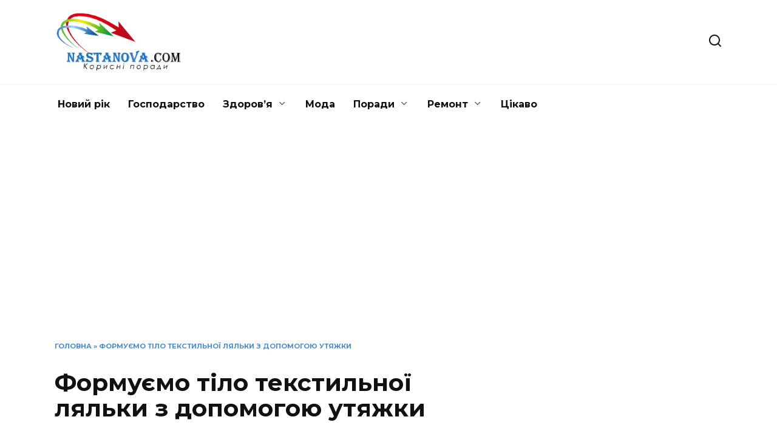

--- FILE ---
content_type: text/html; charset=UTF-8
request_url: https://nastanova.com/poradu/svoimirukamy/formuyemo-tilo-tekstilno-lyalki-z-dopomogoyu-utyazhki.html
body_size: 11565
content:
<!DOCTYPE html> <html lang="uk"> <head><meta name="viewport" content="width=device-width, initial-scale=1"> <meta charset="UTF-8"> <meta name="viewport" content="width=device-width, initial-scale=1"> <meta name="robots" content="index, follow, max-image-preview:large, max-snippet:-1, max-video-preview:-1"> <title>Формуємо тіло текстильної ляльки з допомогою утяжки</title> <link rel="canonical" href="https://nastanova.com/poradu/svoimirukamy/formuyemo-tilo-tekstilno-lyalki-z-dopomogoyu-utyazhki.html"> <meta property="og:locale" content="uk_UA"> <meta property="og:type" content="article"> <meta property="og:title" content="Формуємо тіло текстильної ляльки з допомогою утяжки"> <meta property="og:description" content="Привіт, друзі! У минулому своєму майстер-класі зі створення ляльки я більшу увагу приділила саме розпису особи. У зв&#8217;язку з чим у багатьох з Вас виникли питання по оформленню тіла ляльки. Тому показую докладно, як використовуючи просту викрійку, можна створити цікаву тільце ляльки. Почнемо з викрійки&#8230; Викрійку необхідно перевести на тканину і вирізати. Зшити, залишивши отвір [&hellip;]"> <meta property="og:url" content="https://nastanova.com/poradu/svoimirukamy/formuyemo-tilo-tekstilno-lyalki-z-dopomogoyu-utyazhki.html"> <meta property="og:site_name" content="Настанова - Корисні поради"> <meta property="article:published_time" content="2017-12-14T07:28:30+00:00"> <meta name="author" content="admin"> <meta name="twitter:card" content="summary_large_image"> <meta name="twitter:label1" content="Написано"> <meta name="twitter:data1" content="admin"> <script type="application/ld+json" class="yoast-schema-graph">{"@context":"https://schema.org","@graph":[{"@type":"Article","@id":"https://nastanova.com/poradu/svoimirukamy/formuyemo-tilo-tekstilno-lyalki-z-dopomogoyu-utyazhki.html#article","isPartOf":{"@id":"https://nastanova.com/poradu/svoimirukamy/formuyemo-tilo-tekstilno-lyalki-z-dopomogoyu-utyazhki.html"},"author":{"name":"admin","@id":"https://nastanova.com/#/schema/person/314be388224d8f0a9425280388647806"},"headline":"Формуємо тіло текстильної ляльки з допомогою утяжки","datePublished":"2017-12-14T07:28:30+00:00","mainEntityOfPage":{"@id":"https://nastanova.com/poradu/svoimirukamy/formuyemo-tilo-tekstilno-lyalki-z-dopomogoyu-utyazhki.html"},"wordCount":288,"articleSection":["Своїми руками"],"inLanguage":"uk"},{"@type":"WebPage","@id":"https://nastanova.com/poradu/svoimirukamy/formuyemo-tilo-tekstilno-lyalki-z-dopomogoyu-utyazhki.html","url":"https://nastanova.com/poradu/svoimirukamy/formuyemo-tilo-tekstilno-lyalki-z-dopomogoyu-utyazhki.html","name":"Формуємо тіло текстильної ляльки з допомогою утяжки","isPartOf":{"@id":"https://nastanova.com/#website"},"datePublished":"2017-12-14T07:28:30+00:00","author":{"@id":"https://nastanova.com/#/schema/person/314be388224d8f0a9425280388647806"},"breadcrumb":{"@id":"https://nastanova.com/poradu/svoimirukamy/formuyemo-tilo-tekstilno-lyalki-z-dopomogoyu-utyazhki.html#breadcrumb"},"inLanguage":"uk","potentialAction":[{"@type":"ReadAction","target":["https://nastanova.com/poradu/svoimirukamy/formuyemo-tilo-tekstilno-lyalki-z-dopomogoyu-utyazhki.html"]}]},{"@type":"BreadcrumbList","@id":"https://nastanova.com/poradu/svoimirukamy/formuyemo-tilo-tekstilno-lyalki-z-dopomogoyu-utyazhki.html#breadcrumb","itemListElement":[{"@type":"ListItem","position":1,"name":"Головна","item":"https://nastanova.com/"},{"@type":"ListItem","position":2,"name":"Формуємо тіло текстильної ляльки з допомогою утяжки"}]},{"@type":"WebSite","@id":"https://nastanova.com/#website","url":"https://nastanova.com/","name":"Настанова - Корисні поради","description":"Корисні народні поради для дому та дачі, господаря і господині. Ідеї, народні, корисні, своїми руками, поради, фото.","potentialAction":[{"@type":"SearchAction","target":{"@type":"EntryPoint","urlTemplate":"https://nastanova.com/?s={search_term_string}"},"query-input":{"@type":"PropertyValueSpecification","valueRequired":true,"valueName":"search_term_string"}}],"inLanguage":"uk"},{"@type":"Person","@id":"https://nastanova.com/#/schema/person/314be388224d8f0a9425280388647806","name":"admin"}]}</script> <style id="wp-img-auto-sizes-contain-inline-css" type="text/css"> img:is([sizes=auto i],[sizes^="auto," i]){contain-intrinsic-size:3000px 1500px} /*# sourceURL=wp-img-auto-sizes-contain-inline-css */ </style> <style id="classic-theme-styles-inline-css" type="text/css"> /*! This file is auto-generated */ .wp-block-button__link{color:#fff;background-color:#32373c;border-radius:9999px;box-shadow:none;text-decoration:none;padding:calc(.667em + 2px) calc(1.333em + 2px);font-size:1.125em}.wp-block-file__button{background:#32373c;color:#fff;text-decoration:none} /*# sourceURL=/wp-includes/css/classic-themes.min.css */ </style> <link rel="stylesheet" id="google-fonts-css" href="//fonts.googleapis.com/css?family=Montserrat%3A400%2C400i%2C700&#038;subset=cyrillic&#038;display=swap" media="all"> <link rel="stylesheet" id="reboot-style-css" href="/wp-content/themes/reboot/assets/css/style.min.css" media="all"> <script type="text/javascript" src="/wp-includes/js/jquery/jquery.min.js" id="jquery-core-js"></script> <style>.pseudo-clearfy-link { color: #008acf; cursor: pointer;}.pseudo-clearfy-link:hover { text-decoration: none;}</style><link rel="preload" href="https://nastanova.com/wp-content/themes/reboot/assets/fonts/wpshop-core.ttf" as="font" crossorigin> <style>::selection, .card-slider__category, .card-slider-container .swiper-pagination-bullet-active, .post-card--grid .post-card__thumbnail:before, .post-card:not(.post-card--small) .post-card__thumbnail a:before, .post-card:not(.post-card--small) .post-card__category, .post-box--high .post-box__category span, .post-box--wide .post-box__category span, .page-separator, .pagination .nav-links .page-numbers:not(.dots):not(.current):before, .btn, .btn-primary:hover, .btn-primary:not(:disabled):not(.disabled).active, .btn-primary:not(:disabled):not(.disabled):active, .show>.btn-primary.dropdown-toggle, .comment-respond .form-submit input, .page-links__item{background-color:#1e73be}.entry-image--big .entry-image__body .post-card__category a, .home-text ul:not([class])>li:before, .page-content ul:not([class])>li:before, .taxonomy-description ul:not([class])>li:before, .widget-area .widget_categories ul.menu li a:before, .widget-area .widget_categories ul.menu li span:before, .widget-area .widget_categories>ul li a:before, .widget-area .widget_categories>ul li span:before, .widget-area .widget_nav_menu ul.menu li a:before, .widget-area .widget_nav_menu ul.menu li span:before, .widget-area .widget_nav_menu>ul li a:before, .widget-area .widget_nav_menu>ul li span:before, .page-links .page-numbers:not(.dots):not(.current):before, .page-links .post-page-numbers:not(.dots):not(.current):before, .pagination .nav-links .page-numbers:not(.dots):not(.current):before, .pagination .nav-links .post-page-numbers:not(.dots):not(.current):before, .entry-image--full .entry-image__body .post-card__category a, .entry-image--fullscreen .entry-image__body .post-card__category a, .entry-image--wide .entry-image__body .post-card__category a{background-color:#1e73be}.comment-respond input:focus, select:focus, textarea:focus, .post-card--grid.post-card--thumbnail-no, .post-card--standard:after, .post-card--related.post-card--thumbnail-no:hover, .spoiler-box, .btn-primary, .btn-primary:hover, .btn-primary:not(:disabled):not(.disabled).active, .btn-primary:not(:disabled):not(.disabled):active, .show>.btn-primary.dropdown-toggle, .inp:focus, .entry-tag:focus, .entry-tag:hover, .search-screen .search-form .search-field:focus, .entry-content ul:not([class])>li:before, .text-content ul:not([class])>li:before, .page-content ul:not([class])>li:before, .taxonomy-description ul:not([class])>li:before, .entry-content blockquote, .input:focus, input[type=color]:focus, input[type=date]:focus, input[type=datetime-local]:focus, input[type=datetime]:focus, input[type=email]:focus, input[type=month]:focus, input[type=number]:focus, input[type=password]:focus, input[type=range]:focus, input[type=search]:focus, input[type=tel]:focus, input[type=text]:focus, input[type=time]:focus, input[type=url]:focus, input[type=week]:focus, select:focus, textarea:focus{border-color:#1e73be !important}.post-card--small .post-card__category, .post-card__author:before, .post-card__comments:before, .post-card__date:before, .post-card__like:before, .post-card__views:before, .entry-author:before, .entry-date:before, .entry-time:before, .entry-views:before, .entry-content ol:not([class])>li:before, .text-content ol:not([class])>li:before, .entry-content blockquote:before, .spoiler-box__title:after, .search-icon:hover:before, .search-form .search-submit:hover:before, .star-rating-item.hover, .comment-list .bypostauthor>.comment-body .comment-author:after, .breadcrumb a, .breadcrumb span, .search-screen .search-form .search-submit:before, .star-rating--score-1:not(.hover) .star-rating-item:nth-child(1), .star-rating--score-2:not(.hover) .star-rating-item:nth-child(1), .star-rating--score-2:not(.hover) .star-rating-item:nth-child(2), .star-rating--score-3:not(.hover) .star-rating-item:nth-child(1), .star-rating--score-3:not(.hover) .star-rating-item:nth-child(2), .star-rating--score-3:not(.hover) .star-rating-item:nth-child(3), .star-rating--score-4:not(.hover) .star-rating-item:nth-child(1), .star-rating--score-4:not(.hover) .star-rating-item:nth-child(2), .star-rating--score-4:not(.hover) .star-rating-item:nth-child(3), .star-rating--score-4:not(.hover) .star-rating-item:nth-child(4), .star-rating--score-5:not(.hover) .star-rating-item:nth-child(1), .star-rating--score-5:not(.hover) .star-rating-item:nth-child(2), .star-rating--score-5:not(.hover) .star-rating-item:nth-child(3), .star-rating--score-5:not(.hover) .star-rating-item:nth-child(4), .star-rating--score-5:not(.hover) .star-rating-item:nth-child(5){color:#1e73be}.entry-content a:not(.wp-block-button__link), .entry-content a:not(.wp-block-button__link):visited, .spanlink, .comment-reply-link, .pseudo-link, .widget_calendar a, .widget_recent_comments a, .child-categories ul li a{color:#1e73be}.child-categories ul li a{border-color:#1e73be}a:hover, a:focus, a:active, .spanlink:hover, .entry-content a:not(.wp-block-button__link):hover, .entry-content a:not(.wp-block-button__link):focus, .entry-content a:not(.wp-block-button__link):active, .top-menu ul li>span:hover, .main-navigation ul li a:hover, .main-navigation ul li span:hover, .footer-navigation ul li a:hover, .footer-navigation ul li span:hover, .comment-reply-link:hover, .pseudo-link:hover, .child-categories ul li a:hover{color:#000000}.top-menu>ul>li>a:before, .top-menu>ul>li>span:before{background:#000000}.child-categories ul li a:hover, .post-box--no-thumb a:hover{border-color:#000000}.post-box--card:hover{box-shadow: inset 0 0 0 1px #000000}.post-box--card:hover{-webkit-box-shadow: inset 0 0 0 1px #000000}</style> <link rel="icon" href="https://nastanova.com/wp-content/uploads/2019/01/cropped-cropped-351-3-32x32.png" sizes="32x32"> <link rel="icon" href="https://nastanova.com/wp-content/uploads/2019/01/cropped-cropped-351-3-192x192.png" sizes="192x192"> <link rel="apple-touch-icon" href="https://nastanova.com/wp-content/uploads/2019/01/cropped-cropped-351-3-180x180.png"> <meta name="msapplication-TileImage" content="https://nastanova.com/wp-content/uploads/2019/01/cropped-cropped-351-3-270x270.png"> <script async src="//pagead2.googlesyndication.com/pagead/js/adsbygoogle.js"></script> <script>
     (adsbygoogle = window.adsbygoogle || []).push({
          google_ad_client: "ca-pub-8324800206153529",
          enable_page_level_ads: true
     });
</script><script async src="//fundingchoicesmessages.google.com/i/pub-8324800206153529?ers=1" nonce="Zb-7zmcJ_qU5APk5TzldmA"></script><script nonce="Zb-7zmcJ_qU5APk5TzldmA">(function() {function signalGooglefcPresent() {if (!window.frames['googlefcPresent']) {if (document.body) {const iframe = document.createElement('iframe'); iframe.style = 'width: 0; height: 0; border: none; z-index: -1000; left: -1000px; top: -1000px;'; iframe.style.display = 'none'; iframe.name = 'googlefcPresent'; document.body.appendChild(iframe);} else {setTimeout(signalGooglefcPresent, 0);}}}signalGooglefcPresent();})();</script><style id="global-styles-inline-css" type="text/css">
:root{--wp--preset--aspect-ratio--square: 1;--wp--preset--aspect-ratio--4-3: 4/3;--wp--preset--aspect-ratio--3-4: 3/4;--wp--preset--aspect-ratio--3-2: 3/2;--wp--preset--aspect-ratio--2-3: 2/3;--wp--preset--aspect-ratio--16-9: 16/9;--wp--preset--aspect-ratio--9-16: 9/16;--wp--preset--color--black: #000000;--wp--preset--color--cyan-bluish-gray: #abb8c3;--wp--preset--color--white: #ffffff;--wp--preset--color--pale-pink: #f78da7;--wp--preset--color--vivid-red: #cf2e2e;--wp--preset--color--luminous-vivid-orange: #ff6900;--wp--preset--color--luminous-vivid-amber: #fcb900;--wp--preset--color--light-green-cyan: #7bdcb5;--wp--preset--color--vivid-green-cyan: #00d084;--wp--preset--color--pale-cyan-blue: #8ed1fc;--wp--preset--color--vivid-cyan-blue: #0693e3;--wp--preset--color--vivid-purple: #9b51e0;--wp--preset--gradient--vivid-cyan-blue-to-vivid-purple: linear-gradient(135deg,rgb(6,147,227) 0%,rgb(155,81,224) 100%);--wp--preset--gradient--light-green-cyan-to-vivid-green-cyan: linear-gradient(135deg,rgb(122,220,180) 0%,rgb(0,208,130) 100%);--wp--preset--gradient--luminous-vivid-amber-to-luminous-vivid-orange: linear-gradient(135deg,rgb(252,185,0) 0%,rgb(255,105,0) 100%);--wp--preset--gradient--luminous-vivid-orange-to-vivid-red: linear-gradient(135deg,rgb(255,105,0) 0%,rgb(207,46,46) 100%);--wp--preset--gradient--very-light-gray-to-cyan-bluish-gray: linear-gradient(135deg,rgb(238,238,238) 0%,rgb(169,184,195) 100%);--wp--preset--gradient--cool-to-warm-spectrum: linear-gradient(135deg,rgb(74,234,220) 0%,rgb(151,120,209) 20%,rgb(207,42,186) 40%,rgb(238,44,130) 60%,rgb(251,105,98) 80%,rgb(254,248,76) 100%);--wp--preset--gradient--blush-light-purple: linear-gradient(135deg,rgb(255,206,236) 0%,rgb(152,150,240) 100%);--wp--preset--gradient--blush-bordeaux: linear-gradient(135deg,rgb(254,205,165) 0%,rgb(254,45,45) 50%,rgb(107,0,62) 100%);--wp--preset--gradient--luminous-dusk: linear-gradient(135deg,rgb(255,203,112) 0%,rgb(199,81,192) 50%,rgb(65,88,208) 100%);--wp--preset--gradient--pale-ocean: linear-gradient(135deg,rgb(255,245,203) 0%,rgb(182,227,212) 50%,rgb(51,167,181) 100%);--wp--preset--gradient--electric-grass: linear-gradient(135deg,rgb(202,248,128) 0%,rgb(113,206,126) 100%);--wp--preset--gradient--midnight: linear-gradient(135deg,rgb(2,3,129) 0%,rgb(40,116,252) 100%);--wp--preset--font-size--small: 19.5px;--wp--preset--font-size--medium: 20px;--wp--preset--font-size--large: 36.5px;--wp--preset--font-size--x-large: 42px;--wp--preset--font-size--normal: 22px;--wp--preset--font-size--huge: 49.5px;--wp--preset--spacing--20: 0.44rem;--wp--preset--spacing--30: 0.67rem;--wp--preset--spacing--40: 1rem;--wp--preset--spacing--50: 1.5rem;--wp--preset--spacing--60: 2.25rem;--wp--preset--spacing--70: 3.38rem;--wp--preset--spacing--80: 5.06rem;--wp--preset--shadow--natural: 6px 6px 9px rgba(0, 0, 0, 0.2);--wp--preset--shadow--deep: 12px 12px 50px rgba(0, 0, 0, 0.4);--wp--preset--shadow--sharp: 6px 6px 0px rgba(0, 0, 0, 0.2);--wp--preset--shadow--outlined: 6px 6px 0px -3px rgb(255, 255, 255), 6px 6px rgb(0, 0, 0);--wp--preset--shadow--crisp: 6px 6px 0px rgb(0, 0, 0);}:where(.is-layout-flex){gap: 0.5em;}:where(.is-layout-grid){gap: 0.5em;}body .is-layout-flex{display: flex;}.is-layout-flex{flex-wrap: wrap;align-items: center;}.is-layout-flex > :is(*, div){margin: 0;}body .is-layout-grid{display: grid;}.is-layout-grid > :is(*, div){margin: 0;}:where(.wp-block-columns.is-layout-flex){gap: 2em;}:where(.wp-block-columns.is-layout-grid){gap: 2em;}:where(.wp-block-post-template.is-layout-flex){gap: 1.25em;}:where(.wp-block-post-template.is-layout-grid){gap: 1.25em;}.has-black-color{color: var(--wp--preset--color--black) !important;}.has-cyan-bluish-gray-color{color: var(--wp--preset--color--cyan-bluish-gray) !important;}.has-white-color{color: var(--wp--preset--color--white) !important;}.has-pale-pink-color{color: var(--wp--preset--color--pale-pink) !important;}.has-vivid-red-color{color: var(--wp--preset--color--vivid-red) !important;}.has-luminous-vivid-orange-color{color: var(--wp--preset--color--luminous-vivid-orange) !important;}.has-luminous-vivid-amber-color{color: var(--wp--preset--color--luminous-vivid-amber) !important;}.has-light-green-cyan-color{color: var(--wp--preset--color--light-green-cyan) !important;}.has-vivid-green-cyan-color{color: var(--wp--preset--color--vivid-green-cyan) !important;}.has-pale-cyan-blue-color{color: var(--wp--preset--color--pale-cyan-blue) !important;}.has-vivid-cyan-blue-color{color: var(--wp--preset--color--vivid-cyan-blue) !important;}.has-vivid-purple-color{color: var(--wp--preset--color--vivid-purple) !important;}.has-black-background-color{background-color: var(--wp--preset--color--black) !important;}.has-cyan-bluish-gray-background-color{background-color: var(--wp--preset--color--cyan-bluish-gray) !important;}.has-white-background-color{background-color: var(--wp--preset--color--white) !important;}.has-pale-pink-background-color{background-color: var(--wp--preset--color--pale-pink) !important;}.has-vivid-red-background-color{background-color: var(--wp--preset--color--vivid-red) !important;}.has-luminous-vivid-orange-background-color{background-color: var(--wp--preset--color--luminous-vivid-orange) !important;}.has-luminous-vivid-amber-background-color{background-color: var(--wp--preset--color--luminous-vivid-amber) !important;}.has-light-green-cyan-background-color{background-color: var(--wp--preset--color--light-green-cyan) !important;}.has-vivid-green-cyan-background-color{background-color: var(--wp--preset--color--vivid-green-cyan) !important;}.has-pale-cyan-blue-background-color{background-color: var(--wp--preset--color--pale-cyan-blue) !important;}.has-vivid-cyan-blue-background-color{background-color: var(--wp--preset--color--vivid-cyan-blue) !important;}.has-vivid-purple-background-color{background-color: var(--wp--preset--color--vivid-purple) !important;}.has-black-border-color{border-color: var(--wp--preset--color--black) !important;}.has-cyan-bluish-gray-border-color{border-color: var(--wp--preset--color--cyan-bluish-gray) !important;}.has-white-border-color{border-color: var(--wp--preset--color--white) !important;}.has-pale-pink-border-color{border-color: var(--wp--preset--color--pale-pink) !important;}.has-vivid-red-border-color{border-color: var(--wp--preset--color--vivid-red) !important;}.has-luminous-vivid-orange-border-color{border-color: var(--wp--preset--color--luminous-vivid-orange) !important;}.has-luminous-vivid-amber-border-color{border-color: var(--wp--preset--color--luminous-vivid-amber) !important;}.has-light-green-cyan-border-color{border-color: var(--wp--preset--color--light-green-cyan) !important;}.has-vivid-green-cyan-border-color{border-color: var(--wp--preset--color--vivid-green-cyan) !important;}.has-pale-cyan-blue-border-color{border-color: var(--wp--preset--color--pale-cyan-blue) !important;}.has-vivid-cyan-blue-border-color{border-color: var(--wp--preset--color--vivid-cyan-blue) !important;}.has-vivid-purple-border-color{border-color: var(--wp--preset--color--vivid-purple) !important;}.has-vivid-cyan-blue-to-vivid-purple-gradient-background{background: var(--wp--preset--gradient--vivid-cyan-blue-to-vivid-purple) !important;}.has-light-green-cyan-to-vivid-green-cyan-gradient-background{background: var(--wp--preset--gradient--light-green-cyan-to-vivid-green-cyan) !important;}.has-luminous-vivid-amber-to-luminous-vivid-orange-gradient-background{background: var(--wp--preset--gradient--luminous-vivid-amber-to-luminous-vivid-orange) !important;}.has-luminous-vivid-orange-to-vivid-red-gradient-background{background: var(--wp--preset--gradient--luminous-vivid-orange-to-vivid-red) !important;}.has-very-light-gray-to-cyan-bluish-gray-gradient-background{background: var(--wp--preset--gradient--very-light-gray-to-cyan-bluish-gray) !important;}.has-cool-to-warm-spectrum-gradient-background{background: var(--wp--preset--gradient--cool-to-warm-spectrum) !important;}.has-blush-light-purple-gradient-background{background: var(--wp--preset--gradient--blush-light-purple) !important;}.has-blush-bordeaux-gradient-background{background: var(--wp--preset--gradient--blush-bordeaux) !important;}.has-luminous-dusk-gradient-background{background: var(--wp--preset--gradient--luminous-dusk) !important;}.has-pale-ocean-gradient-background{background: var(--wp--preset--gradient--pale-ocean) !important;}.has-electric-grass-gradient-background{background: var(--wp--preset--gradient--electric-grass) !important;}.has-midnight-gradient-background{background: var(--wp--preset--gradient--midnight) !important;}.has-small-font-size{font-size: var(--wp--preset--font-size--small) !important;}.has-medium-font-size{font-size: var(--wp--preset--font-size--medium) !important;}.has-large-font-size{font-size: var(--wp--preset--font-size--large) !important;}.has-x-large-font-size{font-size: var(--wp--preset--font-size--x-large) !important;}
/*# sourceURL=global-styles-inline-css */
</style>
</head> <body class="wp-singular post-template-default single single-post postid-41592 single-format-standard wp-embed-responsive wp-theme-reboot sidebar-right"> <div id="page" class="site"> <a class="skip-link screen-reader-text" href="#content">Перейти до вмісту</a> <div class="search-screen-overlay js-search-screen-overlay"></div> <div class="search-screen js-search-screen"> <form role="search" method="get" class="search-form" action="/"> <label> <span class="screen-reader-text">Search for:</span> <input type="search" class="search-field" placeholder="Пошук…" value="" name="s"> </label> <button type="submit" class="search-submit"></button> </form> </div> <header id="masthead" class="site-header full" itemscope itemtype="http://schema.org/WPHeader"> <div class="site-header-inner fixed"> <div class="humburger js-humburger"><span></span><span></span><span></span></div> <div class="site-branding"> <div class="site-logotype"><a href="/"><img src="/wp-content/uploads/2019/08/nastanova-logo.png" width="280" height="130" alt="Настанова - Корисні поради"></a></div></div> <div class="header-search"> <span class="search-icon js-search-icon"></span> </div> </div> </header> <nav id="site-navigation" class="main-navigation fixed" itemscope itemtype="http://schema.org/SiteNavigationElement"> <div class="main-navigation-inner full"> <div class="menu-menyu-sajtu-container"><ul id="header_menu" class="menu"><li id="menu-item-982" class="menu-item menu-item-type-taxonomy menu-item-object-category menu-item-982"><a href="/category/novij-rik">Новий рік</a></li> <li id="menu-item-59723" class="menu-item menu-item-type-taxonomy menu-item-object-category menu-item-59723"><a href="/category/gospodarstvo">Господарство</a></li> <li id="menu-item-161" class="menu-item menu-item-type-taxonomy menu-item-object-category menu-item-has-children menu-item-161"><a href="/category/zdorovya">Здоров&#8217;я</a> <ul class="sub-menu"> <li id="menu-item-162" class="menu-item menu-item-type-taxonomy menu-item-object-category menu-item-162"><a href="/category/zdorovya/vagitnist">Вагітність</a></li> <li id="menu-item-19626" class="menu-item menu-item-type-taxonomy menu-item-object-category menu-item-19626"><a href="/category/zdorovya/ditu">Діти</a></li> <li id="menu-item-18755" class="menu-item menu-item-type-taxonomy menu-item-object-category menu-item-18755"><a href="/category/zdorovya/ohi">Очі</a></li> <li id="menu-item-2371" class="menu-item menu-item-type-taxonomy menu-item-object-category menu-item-has-children menu-item-2371"><a href="/category/zdorovya/yak-sxudnuti">Як схуднути</a> <ul class="sub-menu"> <li id="menu-item-4191" class="menu-item menu-item-type-taxonomy menu-item-object-category menu-item-4191"><a href="/category/zdorovya/yak-sxudnuti/dietu">Дієти</a></li> <li id="menu-item-7981" class="menu-item menu-item-type-taxonomy menu-item-object-category menu-item-7981"><a href="/category/zdorovya/yak-sxudnuti/trenuvannya">Тренування</a></li> </ul> </li> </ul> </li> <li id="menu-item-179639" class="menu-item menu-item-type-taxonomy menu-item-object-category menu-item-179639"><a href="/category/moda">Мода</a></li> <li id="menu-item-163" class="menu-item menu-item-type-taxonomy menu-item-object-category current-post-ancestor menu-item-has-children menu-item-163"><a href="/category/poradu">Поради</a> <ul class="sub-menu"> <li id="menu-item-26589" class="menu-item menu-item-type-taxonomy menu-item-object-category menu-item-26589"><a href="/category/poradu/kulinariya">Кулінарія</a></li> <li id="menu-item-23990" class="menu-item menu-item-type-taxonomy menu-item-object-category current-post-ancestor current-menu-parent current-post-parent menu-item-23990"><a href="/category/poradu/svoimirukamy">Своїми руками</a></li> </ul> </li> <li id="menu-item-1883" class="menu-item menu-item-type-taxonomy menu-item-object-category menu-item-has-children menu-item-1883"><a href="/category/remont">Ремонт</a> <ul class="sub-menu"> <li id="menu-item-89847" class="menu-item menu-item-type-taxonomy menu-item-object-category menu-item-89847"><a href="/category/remont/elektrika">Електрика</a></li> <li id="menu-item-163494" class="menu-item menu-item-type-taxonomy menu-item-object-category menu-item-163494"><a href="/category/remont/plitka">Плитка</a></li> <li id="menu-item-17283" class="menu-item menu-item-type-taxonomy menu-item-object-category menu-item-17283"><a href="/category/remont/texnika">Техніка</a></li> </ul> </li> <li id="menu-item-36960" class="menu-item menu-item-type-taxonomy menu-item-object-category menu-item-36960"><a href="/category/cikavo">Цікаво</a></li> </ul></div> </div> </nav> <div class="mobile-menu-placeholder js-mobile-menu-placeholder"></div> <div id="content" class="site-content fixed"> <div class="b-r b-r--before_site_content"><script async src="//pagead2.googlesyndication.com/pagead/js/adsbygoogle.js"></script>  <ins class="adsbygoogle" style="display:block" data-ad-client="ca-pub-8324800206153529" data-ad-slot="9207328622" data-ad-format="auto" data-full-width-responsive="true"></ins> <script>
     (adsbygoogle = window.adsbygoogle || []).push({});
</script></div> <div class="site-content-inner"> <div id="primary" class="content-area" itemscope itemtype="http://schema.org/Article"> <main id="main" class="site-main article-card"> <article id="post-41592" class="article-post post-41592 post type-post status-publish format-standard category-svoimirukamy"> <div class="breadcrumb" id="breadcrumbs"><span><span><a href="/">Головна</a></span> » <span class="breadcrumb_last" aria-current="page">Формуємо тіло текстильної ляльки з допомогою утяжки</span></span></div> <h1 class="entry-title" itemprop="headline">Формуємо тіло текстильної ляльки з допомогою утяжки</h1> <div class="entry-meta"> <span class="entry-views"><span class="entry-label">Переглядів</span> <span class="js-views-count" data-post_id="41592">54</span></span> </div> <div class="entry-content" itemprop="articleBody"> <div class="b-r b-r--before_content"><script async src="//pagead2.googlesyndication.com/pagead/js/adsbygoogle.js"></script>  <ins class="adsbygoogle" style="display:block" data-ad-client="ca-pub-8324800206153529" data-ad-slot="9207328622" data-ad-format="auto" data-full-width-responsive="true"></ins> <script>
     (adsbygoogle = window.adsbygoogle || []).push({});
</script></div><p style="text-align: justify;">Привіт, друзі!</p> <p style="text-align: justify;">У минулому своєму майстер-класі зі створення ляльки я більшу увагу приділила саме розпису особи. У зв&#8217;язку з чим у багатьох з Вас виникли питання по оформленню тіла ляльки.</p> <p style="text-align: justify;">Тому показую докладно, як використовуючи просту викрійку, можна створити цікаву <span id="more-41592"></span>тільце ляльки.</p><div class="b-r b-r--after_p_1"><script async src="//pagead2.googlesyndication.com/pagead/js/adsbygoogle.js"></script> <ins class="adsbygoogle" style="display:block; text-align:center;" data-ad-layout="in-article" data-ad-format="fluid" data-ad-client="ca-pub-8324800206153529" data-ad-slot="7860013263"></ins> <script>
     (adsbygoogle = window.adsbygoogle || []).push({});
</script></div> <p style="text-align: justify;">Почнемо з викрійки&#8230;</p> <p style="text-align: justify;"><img decoding="async" src="/wp-content/uploads/2017/12/4de59af9c4eb19648db15256193ba9d4.png" title="Формуємо тіло текстильної ляльки з допомогою утяжки" alt="Формуємо тіло текстильної ляльки з допомогою утяжки"></p> <p style="text-align: justify;">Викрійку необхідно перевести на тканину і вирізати. Зшити, залишивши отвір для вивертання.</p> <p style="text-align: justify;">Далі всі деталі вирізати, вивернути і набити. Набивання повинна бути щільною і рівномірною!</p> <p style="text-align: justify;"><img decoding="async" src="/wp-content/uploads/2017/12/5f0445e07138ef73cd4295aaf728ff20.png" title="Формуємо тіло текстильної ляльки з допомогою утяжки" alt="Формуємо тіло текстильної ляльки з допомогою утяжки"></p><div class="b-r b-r--after_p_2"><script async src="//pagead2.googlesyndication.com/pagead/js/adsbygoogle.js"></script> <ins class="adsbygoogle" style="display:block; text-align:center;" data-ad-layout="in-article" data-ad-format="fluid" data-ad-client="ca-pub-8324800206153529" data-ad-slot="7860013263"></ins> <script>
     (adsbygoogle = window.adsbygoogle || []).push({});
</script></div> <p style="text-align: justify;">Коли всі деталі набиті, можна зробити утяжку попи і розпис&#8230;</p> <p style="text-align: justify;">Для початку відзначаємо точки для стяжки. Пупок на пузике і три точки на спинці — це буде попа.</p> <p style="text-align: justify;"><img decoding="async" src="/wp-content/uploads/2017/12/4ad949a274ebd1317f9c66098ba8ea0c.png" title="Формуємо тіло текстильної ляльки з допомогою утяжки" alt="Формуємо тіло текстильної ляльки з допомогою утяжки"></p> <p style="text-align: justify;"><img decoding="async" src="/wp-content/uploads/2017/12/52222cc50bd7f70f40be9fc87f12c5b3.png" title="Формуємо тіло текстильної ляльки з допомогою утяжки" alt="Формуємо тіло текстильної ляльки з допомогою утяжки"></p> <p style="text-align: justify;">Вводимо голку в середній шов між ніжок так, щоб вузлик сховався в цьому шві і виводимо в точку майбутнього пупка.</p> <p style="text-align: justify;"><img decoding="async" src="/wp-content/uploads/2017/12/be7556e11f1bbf440faa4e75310feb24.png" title="Формуємо тіло текстильної ляльки з допомогою утяжки" alt="Формуємо тіло текстильної ляльки з допомогою утяжки"></p><div class="b-r b-r--after_p_3"><script async src="//pagead2.googlesyndication.com/pagead/js/adsbygoogle.js"></script> <ins class="adsbygoogle" style="display:block; text-align:center;" data-ad-layout="in-article" data-ad-format="fluid" data-ad-client="ca-pub-8324800206153529" data-ad-slot="7860013263"></ins> <script>
     (adsbygoogle = window.adsbygoogle || []).push({});
</script></div> <p style="text-align: justify;">Потім голку повертаємо в пупок, відступивши 1-2 мм від точки виходу, і виводимо в середній точці на спинці.</p> <p style="text-align: justify;"><img decoding="async" src="/wp-content/uploads/2017/12/351723bde415497be1d07d9552a1e73b.png" title="Формуємо тіло текстильної ляльки з допомогою утяжки" alt="Формуємо тіло текстильної ляльки з допомогою утяжки"></p> <p style="text-align: justify;">Від середньої точки вниз прошиваємо, як показано на фото, злегка підтягує нитку і вводимо знову в середню точку. Голка виходить між ніжок. Підтягуємо нитка.</p> <p style="text-align: justify;"><img decoding="async" src="/wp-content/uploads/2017/12/a0c60cca5a2f85fe16350c1e76da3b89.png" title="Формуємо тіло текстильної ляльки з допомогою утяжки" alt="Формуємо тіло текстильної ляльки з допомогою утяжки"></p><div class="b-r b-r--after_p_4"><script async src="//pagead2.googlesyndication.com/pagead/js/adsbygoogle.js"></script> <ins class="adsbygoogle" style="display:block; text-align:center;" data-ad-layout="in-article" data-ad-format="fluid" data-ad-client="ca-pub-8324800206153529" data-ad-slot="7860013263"></ins> <script>
     (adsbygoogle = window.adsbygoogle || []).push({});
</script></div> <p style="text-align: justify;"><img decoding="async" src="/wp-content/uploads/2017/12/b5da58365ccf68e6d6a834892c1fb5dd.png" title="Формуємо тіло текстильної ляльки з допомогою утяжки" alt="Формуємо тіло текстильної ляльки з допомогою утяжки"></p> <p style="text-align: justify;">Тепер голку виведенням через пупок і повертаємо, відступивши 1-2 мм. Виводимо в ліву точку на спинці.</p> <p style="text-align: justify;"><img decoding="async" src="/wp-content/uploads/2017/12/6025592e0cfeb276e859b0cba25682b5.png" title="Формуємо тіло текстильної ляльки з допомогою утяжки" alt="Формуємо тіло текстильної ляльки з допомогою утяжки"></p> <p style="text-align: justify;"><img decoding="async" src="/wp-content/uploads/2017/12/9cea2c9335d31b969d43012b46cc05ab.png" title="Формуємо тіло текстильної ляльки з допомогою утяжки" alt="Формуємо тіло текстильної ляльки з допомогою утяжки"></p> <p style="text-align: justify;">Вивели в лівій точці на спинці і знову повертаємо в пупок.</p><div class="b-r b-r--after_p_5"><script async src="//pagead2.googlesyndication.com/pagead/js/adsbygoogle.js"></script> <ins class="adsbygoogle" style="display:block; text-align:center;" data-ad-layout="in-article" data-ad-format="fluid" data-ad-client="ca-pub-8324800206153529" data-ad-slot="7860013263"></ins> <script>
     (adsbygoogle = window.adsbygoogle || []).push({});
</script></div> <p style="text-align: justify;"><img decoding="async" src="/wp-content/uploads/2017/12/d42550bebd08c1476f999e449240b519.png" title="Формуємо тіло текстильної ляльки з допомогою утяжки" alt="Формуємо тіло текстильної ляльки з допомогою утяжки"></p><div class="b-r b-r--middle_content"><script async src="//pagead2.googlesyndication.com/pagead/js/adsbygoogle.js"></script>  <ins class="adsbygoogle" style="display:block" data-ad-client="ca-pub-8324800206153529" data-ad-slot="9207328622" data-ad-format="auto" data-full-width-responsive="true"></ins> <script>
     (adsbygoogle = window.adsbygoogle || []).push({});
</script></div> <p style="text-align: justify;"><img decoding="async" src="/wp-content/uploads/2017/12/d41dd1ecebe2258be5c593f197820a0f.png" title="Формуємо тіло текстильної ляльки з допомогою утяжки" alt="Формуємо тіло текстильної ляльки з допомогою утяжки"></p> <p style="text-align: justify;">Тепер від пупка в праву точку на спинці. І від правої точки вниз між ніжок.</p> <p style="text-align: justify;">Закріплює нитка. У нас вийшла попа і пупок.</p> <p style="text-align: justify;"><img decoding="async" src="/wp-content/uploads/2017/12/66d0da3cb783ae96d7c9510f4578dbe1.png" title="Формуємо тіло текстильної ляльки з допомогою утяжки" alt="Формуємо тіло текстильної ляльки з допомогою утяжки"></p> <p style="text-align: justify;">Голкою розправляємо наповнювач, щоб не було заломів і ямок.</p> <p style="text-align: justify;"><img decoding="async" src="/wp-content/uploads/2017/12/120f0dab934d3ef0dfc0811361f5a711.png" title="Формуємо тіло текстильної ляльки з допомогою утяжки" alt="Формуємо тіло текстильної ляльки з допомогою утяжки"></p> <p style="text-align: justify;">Залишилося затонувати. Западини затінюємо.</p> <p style="text-align: justify;"><img decoding="async" src="/wp-content/uploads/2017/12/d113d2e2b3d27ad36a2262b9ff082c67.png" title="Формуємо тіло текстильної ляльки з допомогою утяжки" alt="Формуємо тіло текстильної ляльки з допомогою утяжки"></p> <p style="text-align: justify;"><img decoding="async" src="/wp-content/uploads/2017/12/305f04eac65e7d6770d5c8dfa89073b9.png" title="Формуємо тіло текстильної ляльки з допомогою утяжки" alt="Формуємо тіло текстильної ляльки з допомогою утяжки"></p> <p style="text-align: justify;">А випуклі місця підкреслюємо рум&#8217;янцем <img decoding="async" src="/wp-content/uploads/2017/12/baa15602427b51092688f1617f2d72ec.png" title="Формуємо тіло текстильної ляльки з допомогою утяжки" alt="Формуємо тіло текстильної ляльки з допомогою утяжки"></p> <p style="text-align: justify;"><img decoding="async" src="/wp-content/uploads/2017/12/6b244f99893a6be545090a741e653cef.png" title="Формуємо тіло текстильної ляльки з допомогою утяжки" alt="Формуємо тіло текстильної ляльки з допомогою утяжки"></p> <p style="text-align: justify;"><img decoding="async" src="/wp-content/uploads/2017/12/5c65443b5dfc44ef422b74724e870068.png" title="Формуємо тіло текстильної ляльки з допомогою утяжки" alt="Формуємо тіло текстильної ляльки з допомогою утяжки"></p> <p style="text-align: justify;">Прикріплюємо ручки&#8230;</p> <p style="text-align: justify;"><img decoding="async" src="/wp-content/uploads/2017/12/cf9f30497eec57792eaf18e17a195827.png" title="Формуємо тіло текстильної ляльки з допомогою утяжки" alt="Формуємо тіло текстильної ляльки з допомогою утяжки"></p> <p style="text-align: justify;">Малюємо ляльці личко&#8230;</p> <p style="text-align: justify;"><img decoding="async" src="/wp-content/uploads/2017/12/bb3060a78842b15e9a51af6901c0caa8.png" title="Формуємо тіло текстильної ляльки з допомогою утяжки" alt="Формуємо тіло текстильної ляльки з допомогою утяжки"></p> <p style="text-align: justify;">Лялька ожила, і тепер можна зробити зачіску і нарядити її на Ваш розсуд.</p> <p style="text-align: justify;"><img decoding="async" src="/wp-content/uploads/2017/12/df8f06ea42694cc8336066292b5e7a7f.png" title="Формуємо тіло текстильної ляльки з допомогою утяжки" alt="Формуємо тіло текстильної ляльки з допомогою утяжки"></p> <p style="text-align: justify;"><img decoding="async" src="/wp-content/uploads/2017/12/f89ffbfdae5ccb0b97d6e882fb9011c7.png" title="Формуємо тіло текстильної ляльки з допомогою утяжки" alt="Формуємо тіло текстильної ляльки з допомогою утяжки"></p> <p style="text-align: justify;">От і все! Сподіваюся, все зрозуміло.</p> <p>Вдалого всім творчості!</p> <p style="text-align: justify;"><strong>P. S. Будемо дуже вдячні, якщо Ви поділитеся цією статтею, клікнувши по</strong> <strong>кнопкам, використовуваних Вами соц.мереж. Спасибі!</strong></p> <p><strong>Докладний майстер-клас </strong></p> <p><strong>з покроковим фото був підготовлений</strong></p> <p><strong>Грачової Крістіною</strong></p> <div class="b-r b-r--after_content"><script async src="//pagead2.googlesyndication.com/pagead/js/adsbygoogle.js"></script> <ins class="adsbygoogle" style="display:block; text-align:center;" data-ad-layout="in-article" data-ad-format="fluid" data-ad-client="ca-pub-8324800206153529" data-ad-slot="7860013263"></ins> <script>
     (adsbygoogle = window.adsbygoogle || []).push({});
</script></div> </div> </article> <div class="entry-social"> <div class="social-buttons"><span class="social-button social-button--facebook" data-social="facebook"></span><span class="social-button social-button--telegram" data-social="telegram"></span><span class="social-button social-button--sms" data-social="sms"></span><span class="social-button social-button--whatsapp" data-social="whatsapp"></span><span class="social-button social-button--pinterest" data-social="pinterest" data-url="https://nastanova.com/poradu/svoimirukamy/formuyemo-tilo-tekstilno-lyalki-z-dopomogoyu-utyazhki.html" data-title="Формуємо тіло текстильної ляльки з допомогою утяжки" data-description="Привіт, друзі! У минулому своєму майстер-класі зі створення ляльки я більшу увагу приділила саме розпису особи. У зв&#8217;язку з чим у багатьох з Вас виникли питання по оформленню тіла ляльки. Тому показую докладно, як використовуючи просту викрійку, можна створити цікаву тільце ляльки. Почнемо з викрійки&#8230; Викрійку необхідно перевести на тканину і вирізати. Зшити, залишивши отвір [&hellip;]" data-image=""></span><span class="social-button social-button--viber" data-social="viber"></span></div> </div> <meta itemprop="author" content="admin"> <meta itemscope itemprop="mainEntityOfPage" itemType="https://schema.org/WebPage" itemid="https://nastanova.com/poradu/svoimirukamy/formuyemo-tilo-tekstilno-lyalki-z-dopomogoyu-utyazhki.html" content="Формуємо тіло текстильної ляльки з допомогою утяжки"> <meta itemprop="dateModified" content="2017-12-14"> <meta itemprop="datePublished" content="2017-12-14T09:28:30+02:00"> <div itemprop="publisher" itemscope itemtype="https://schema.org/Organization" style="display: none;"><div itemprop="logo" itemscope itemtype="https://schema.org/ImageObject"><img itemprop="url image" src="/wp-content/uploads/2019/08/nastanova-logo.png" alt="Настанова - Корисні поради"></div><meta itemprop="name" content="Настанова - Корисні поради"><meta itemprop="telephone" content="Настанова - Корисні поради"><meta itemprop="address" content="https://nastanova.com"></div> </main> </div> <aside id="secondary" class="widget-area" itemscope itemtype="http://schema.org/WPSideBar"> <div class="sticky-sidebar js-sticky-sidebar"> <div id="text-2" class="widget widget_text"> <div class="textwidget"><p><script async src="//pagead2.googlesyndication.com/pagead/js/adsbygoogle.js"></script><br> <br> <ins class="adsbygoogle" style="display:inline-block;width:300px;height:600px" data-ad-client="ca-pub-8324800206153529" data-ad-slot="4497749140"></ins><br> <script>
(adsbygoogle = window.adsbygoogle || []).push({});
</script></p> </div> </div> </div> </aside> <div id="related-posts" class="related-posts fixed"><div class="related-posts__header">Вам також може сподобатися</div><div class="b-r b-r--before_related"><script async src="//pagead2.googlesyndication.com/pagead/js/adsbygoogle.js"></script> <ins class="adsbygoogle" style="display:block; text-align:center;" data-ad-layout="in-article" data-ad-format="fluid" data-ad-client="ca-pub-8324800206153529" data-ad-slot="7860013263"></ins> <script>
     (adsbygoogle = window.adsbygoogle || []).push({});
</script></div><div class="post-cards post-cards--vertical"> <div class="post-card post-card--related"> <div class="post-card__thumbnail"><a href="virobi-dlya-sadu-i-gorodu-svo-mi-rukami-2.html"><img width="335" height="220" src="/wp-content/uploads/2020/07/260a53f0fa1baf14faa988a7f566015b-335x220.jpg" class="attachment-reboot_small size-reboot_small wp-post-image" alt="" decoding="async" loading="lazy"></a></div><div class="post-card__title"><a href="virobi-dlya-sadu-i-gorodu-svo-mi-rukami-2.html">Вироби для саду і городу своїми руками &#8211; всі новинки 2024 року</a></div><div class="post-card__description">Наш кулінарний блог перетворюється в таку собі паличку</div><div class="post-card__meta"><span class="post-card__comments">0</span><span class="post-card__views">12к.</span></div> </div> <div class="post-card post-card--related"> <div class="post-card__thumbnail"><a href="vyazannya-do-velikodnya-gachkom-zi-sxemami-vyazhemo-pidstavku-pid-yajce.html"><img width="335" height="220" src="/wp-content/uploads/2019/05/bd2a1f4259bc4ac2c9f026c54b5f51a7.jpg" class="attachment-reboot_small size-reboot_small wp-post-image" alt="" decoding="async" loading="lazy" srcset="/wp-content/uploads/2019/05/bd2a1f4259bc4ac2c9f026c54b5f51a7.jpg 800w,/wp-content/uploads/2019/05/bd2a1f4259bc4ac2c9f026c54b5f51a7-300x197.jpg 300w,/wp-content/uploads/2019/05/bd2a1f4259bc4ac2c9f026c54b5f51a7-768x503.jpg 768w" sizes="auto, (max-width: 335px) 100vw, 335px"></a></div><div class="post-card__title"><a href="vyazannya-do-velikodnya-gachkom-zi-sxemami-vyazhemo-pidstavku-pid-yajce.html">В&#8217;язання до великодня гачком зі схемами. В&#8217;яжемо підставку під яйце</a></div><div class="post-card__description">В&#8217;язання гачком — це</div><div class="post-card__meta"><span class="post-card__comments">0</span><span class="post-card__views">11.8к.</span></div> </div> <div class="post-card post-card--related"> <div class="post-card__thumbnail"><a href="poryadok-v-privatnomu-i-bagatokvartirnomu-budinku-poradi-ta-ide-yak-shvidko-navesti-chistotu-svo-mi-rukami-raz-i-nazavzhdi-a-takozh-pidtrimuvati-zatishok.html"><img width="335" height="143" src="/wp-content/uploads/2018/12/ca4ee0d74423b8b8bac130f0450985bc.jpg" class="attachment-reboot_small size-reboot_small wp-post-image" alt="" decoding="async" loading="lazy" srcset="/wp-content/uploads/2018/12/ca4ee0d74423b8b8bac130f0450985bc.jpg 800w,/wp-content/uploads/2018/12/ca4ee0d74423b8b8bac130f0450985bc-300x128.jpg 300w,/wp-content/uploads/2018/12/ca4ee0d74423b8b8bac130f0450985bc-768x328.jpg 768w" sizes="auto, (max-width: 335px) 100vw, 335px"></a></div><div class="post-card__title"><a href="poryadok-v-privatnomu-i-bagatokvartirnomu-budinku-poradi-ta-ide-yak-shvidko-navesti-chistotu-svo-mi-rukami-raz-i-nazavzhdi-a-takozh-pidtrimuvati-zatishok.html">Порядок в приватному і багатоквартирному будинку — поради та ідеї, як швидко навести чистоту своїми руками раз і назавжди, а також підтримувати затишок?</a></div><div class="post-card__description">Порядок в будинку – запорука порядку в життя.</div><div class="post-card__meta"><span class="post-card__comments">0</span><span class="post-card__views">11.4к.</span></div> </div> </div><div class="b-r b-r--after_related"><script async src="//pagead2.googlesyndication.com/pagead/js/adsbygoogle.js"></script> <ins class="adsbygoogle" style="display:block; text-align:center;" data-ad-layout="in-article" data-ad-format="fluid" data-ad-client="ca-pub-8324800206153529" data-ad-slot="7860013263"></ins> <script>
     (adsbygoogle = window.adsbygoogle || []).push({});
</script></div></div> </div> <div class="b-r b-r--after_site_content"><script async src="//pagead2.googlesyndication.com/pagead/js/adsbygoogle.js"></script> <ins class="adsbygoogle" style="display:block; text-align:center;" data-ad-layout="in-article" data-ad-format="fluid" data-ad-client="ca-pub-8324800206153529" data-ad-slot="7860013263"></ins> <script>
     (adsbygoogle = window.adsbygoogle || []).push({});
</script></div> </div> <div class="site-footer-container "> <footer id="colophon" class="site-footer site-footer--style-gray full"> <div class="site-footer-inner fixed"> <div class="footer-bottom"> <div class="footer-info"> © 2026 Корисні поради - Передрук матеріалів і використання їх в будь-якій формі, в тому числі і в електронних ЗМІ, можливі тільки з зворотним активним посиланням на наш сайт, не закриті від індексації пошуковими системами. Вся інформація на сайті носить виключно інформаційний характер і не повинна використовуватися самостійно (наприклад, для лікування). <br><a href="/feedback">Зворотній зв’язок</a> | <a href="/privacy-policy" title="Детально">Політика конфіденційності</a> </div> <div class="footer-counters"> <script async src="//www.googletagmanager.com/gtag/js?id=UA-123781342-1"></script> <script>
  window.dataLayer = window.dataLayer || [];
  function gtag(){dataLayer.push(arguments);}
  gtag('js', new Date());

  gtag('config', 'UA-123781342-1');
</script></div></div> </div> </footer> </div> <button type="button" class="scrolltop js-scrolltop"></button> </div> <script type="speculationrules">
{"prefetch":[{"source":"document","where":{"and":[{"href_matches":"/*"},{"not":{"href_matches":["/wp-*.php","/wp-admin/*","/wp-content/uploads/*","/wp-content/*","/wp-content/plugins/*","/wp-content/themes/reboot/*","/*\\?(.+)"]}},{"not":{"selector_matches":"a[rel~=\"nofollow\"]"}},{"not":{"selector_matches":".no-prefetch, .no-prefetch a"}}]},"eagerness":"conservative"}]}
</script> <script>var pseudo_links = document.querySelectorAll(".pseudo-clearfy-link");for (var i=0;i<pseudo_links.length;i++ ) { pseudo_links[i].addEventListener("click", function(e){   window.open( e.target.getAttribute("data-uri") ); }); }</script><script>document.addEventListener("copy", (event) => {var pagelink = "\nДжерело: https://nastanova.com/poradu/svoimirukamy/formuyemo-tilo-tekstilno-lyalki-z-dopomogoyu-utyazhki.html";event.clipboardData.setData("text", document.getSelection() + pagelink);event.preventDefault();});</script><script type="text/javascript" id="reboot-scripts-js-extra">
/* <![CDATA[ */
var settings_array = {"rating_text_average":"\u0441\u0435\u0440\u0435\u0434\u043d\u0454","rating_text_from":"\u0437","lightbox_display":"1","sidebar_fixed":"1"};
var wps_ajax = {"url":"https://nastanova.com/wp-admin/admin-ajax.php","nonce":"af81dc828e"};
var wpshop_views_counter_params = {"url":"https://nastanova.com/wp-admin/admin-ajax.php","nonce":"af81dc828e","is_postviews_enabled":"","post_id":"41592"};
//# sourceURL=reboot-scripts-js-extra
/* ]]> */
</script> <script type="text/javascript" src="/wp-content/themes/reboot/assets/js/scripts.min.js" id="reboot-scripts-js"></script>  </body> </html>

--- FILE ---
content_type: text/html; charset=utf-8
request_url: https://www.google.com/recaptcha/api2/aframe
body_size: 268
content:
<!DOCTYPE HTML><html><head><meta http-equiv="content-type" content="text/html; charset=UTF-8"></head><body><script nonce="6YsUsxv2XAuaLsWXpU9GkA">/** Anti-fraud and anti-abuse applications only. See google.com/recaptcha */ try{var clients={'sodar':'https://pagead2.googlesyndication.com/pagead/sodar?'};window.addEventListener("message",function(a){try{if(a.source===window.parent){var b=JSON.parse(a.data);var c=clients[b['id']];if(c){var d=document.createElement('img');d.src=c+b['params']+'&rc='+(localStorage.getItem("rc::a")?sessionStorage.getItem("rc::b"):"");window.document.body.appendChild(d);sessionStorage.setItem("rc::e",parseInt(sessionStorage.getItem("rc::e")||0)+1);localStorage.setItem("rc::h",'1769538116152');}}}catch(b){}});window.parent.postMessage("_grecaptcha_ready", "*");}catch(b){}</script></body></html>

--- FILE ---
content_type: application/javascript; charset=utf-8
request_url: https://fundingchoicesmessages.google.com/f/AGSKWxXFExS4i1cNJqDQxAHmufMrp-DhYoiv4Kxd4Jz0gYdhBnGaAJ8QPgBZ4OGdkMDM2IGkQ4bDBMaDmAyGIjDwsx8Btq_u88R3g754WegIp2ip7m6GO_dBrEjBoDK9Eejm0cR-Its8ONz4Z2rlnp1wj4uTEvVHlqqhzTjDOPB-hibX9aJbncoJaJUTJCAX/_/rotation/banner_adminka/-ad-340x400-/search-ads?_728x60.
body_size: -1286
content:
window['357ad86e-c4bb-4092-8f9f-65c3613fa293'] = true;

--- FILE ---
content_type: application/javascript; charset=utf-8
request_url: https://fundingchoicesmessages.google.com/f/AGSKWxXllpl2cJdwJzPRt4CGy98jT4ezHA-UX_w_xuhav38eHTCC_91Qj8Yfre8QKeFFhbekO1FyLIhDCcvRTNhs0UzJKCrjCSCNTk5nmS74w2xN-jkbDFENbWja625-0v5GANppevl98Q==?fccs=W251bGwsbnVsbCxudWxsLG51bGwsbnVsbCxudWxsLFsxNzY5NTM4MTE2LDU4OTAwMDAwMF0sbnVsbCxudWxsLG51bGwsW251bGwsWzcsOSw2XSxudWxsLDIsbnVsbCwiZW4iLG51bGwsbnVsbCxudWxsLG51bGwsbnVsbCwxXSwiaHR0cHM6Ly9uYXN0YW5vdmEuY29tL3BvcmFkdS9zdm9pbWlydWthbXkvZm9ybXV5ZW1vLXRpbG8tdGVrc3RpbG5vLWx5YWxraS16LWRvcG9tb2dveXUtdXR5YXpoa2kuaHRtbCIsbnVsbCxbWzgsIms2MVBCam1rNk8wIl0sWzksImVuLVVTIl0sWzE5LCIyIl0sWzE3LCJbMF0iXSxbMjQsIiJdLFsyOSwiZmFsc2UiXV1d
body_size: 218
content:
if (typeof __googlefc.fcKernelManager.run === 'function') {"use strict";this.default_ContributorServingResponseClientJs=this.default_ContributorServingResponseClientJs||{};(function(_){var window=this;
try{
var qp=function(a){this.A=_.t(a)};_.u(qp,_.J);var rp=function(a){this.A=_.t(a)};_.u(rp,_.J);rp.prototype.getWhitelistStatus=function(){return _.F(this,2)};var sp=function(a){this.A=_.t(a)};_.u(sp,_.J);var tp=_.ed(sp),up=function(a,b,c){this.B=a;this.j=_.A(b,qp,1);this.l=_.A(b,_.Pk,3);this.F=_.A(b,rp,4);a=this.B.location.hostname;this.D=_.Fg(this.j,2)&&_.O(this.j,2)!==""?_.O(this.j,2):a;a=new _.Qg(_.Qk(this.l));this.C=new _.dh(_.q.document,this.D,a);this.console=null;this.o=new _.mp(this.B,c,a)};
up.prototype.run=function(){if(_.O(this.j,3)){var a=this.C,b=_.O(this.j,3),c=_.fh(a),d=new _.Wg;b=_.hg(d,1,b);c=_.C(c,1,b);_.jh(a,c)}else _.gh(this.C,"FCNEC");_.op(this.o,_.A(this.l,_.De,1),this.l.getDefaultConsentRevocationText(),this.l.getDefaultConsentRevocationCloseText(),this.l.getDefaultConsentRevocationAttestationText(),this.D);_.pp(this.o,_.F(this.F,1),this.F.getWhitelistStatus());var e;a=(e=this.B.googlefc)==null?void 0:e.__executeManualDeployment;a!==void 0&&typeof a==="function"&&_.To(this.o.G,
"manualDeploymentApi")};var vp=function(){};vp.prototype.run=function(a,b,c){var d;return _.v(function(e){d=tp(b);(new up(a,d,c)).run();return e.return({})})};_.Tk(7,new vp);
}catch(e){_._DumpException(e)}
}).call(this,this.default_ContributorServingResponseClientJs);
// Google Inc.

//# sourceURL=/_/mss/boq-content-ads-contributor/_/js/k=boq-content-ads-contributor.ContributorServingResponseClientJs.en_US.k61PBjmk6O0.es5.O/d=1/exm=ad_blocking_detection_executable,kernel_loader,loader_js_executable,web_iab_tcf_v2_signal_executable/ed=1/rs=AJlcJMztj-kAdg6DB63MlSG3pP52LjSptg/m=cookie_refresh_executable
__googlefc.fcKernelManager.run('\x5b\x5b\x5b7,\x22\x5b\x5bnull,\\\x22nastanova.com\\\x22,\\\x22AKsRol88lwQYxM8Wgs89rJ-ft7dUbHrZ5SHJb7TEKCKnN2QDZkOgUdqGjyR49IHgSP_TnzKBYuQpW-R6Ok_GKa5lhjgNhcKY8CCguBvvFzSxB8CACamrnjJqGnUHBIGyH0pqnPRkxrRFDwXsfPhxP7C7b2tkayeIOQ\\\\u003d\\\\u003d\\\x22\x5d,null,\x5b\x5bnull,null,null,\\\x22https:\/\/fundingchoicesmessages.google.com\/f\/AGSKWxWvPH_Vn9FICWODYGwi5w5mvzK9PHuM_gMjpXBt48C4GSux_jOBudCXvSTY9s1AuVz5OmXBm7NTz6aTDbKBTysAji-hPvZ882ARvnYM4fRuwbKMdijjZGAkQd9Z0yWcDGocTIfO-A\\\\u003d\\\\u003d\\\x22\x5d,null,null,\x5bnull,null,null,\\\x22https:\/\/fundingchoicesmessages.google.com\/el\/AGSKWxUasMCM9m4tZ1HJ5iXm3rWu7D1VRaKxm_K400zBYBTiPWT6OVCNFhGg65LMQP0ux2aGO45Ndaqamd8SCGphyVJxRYQAF5CpVwzHIKc5xR5cR3zezSR1KXDHgUOZevzeqFXxS-2Ejw\\\\u003d\\\\u003d\\\x22\x5d,null,\x5bnull,\x5b7,9,6\x5d,null,2,null,\\\x22en\\\x22,null,null,null,null,null,1\x5d,null,\\\x22Privacy and cookie settings\\\x22,\\\x22Close\\\x22,null,null,null,\\\x22Managed by Google. Complies with IAB TCF. CMP ID: 300\\\x22\x5d,\x5b3,1\x5d\x5d\x22\x5d\x5d,\x5bnull,null,null,\x22https:\/\/fundingchoicesmessages.google.com\/f\/AGSKWxWB71oYPwEA3zkgIl2h8lCqxsEnxoEvFXTPKkCkr5lbpd5WC-WWthjfyDOOD7I85HqERZyyDTY9r0Ix0JFV0f6G-vgucfAxOOI9pB-kQAsUCvPRTb76sxdQYw_6y-rxQMVAyTwdng\\u003d\\u003d\x22\x5d\x5d');}